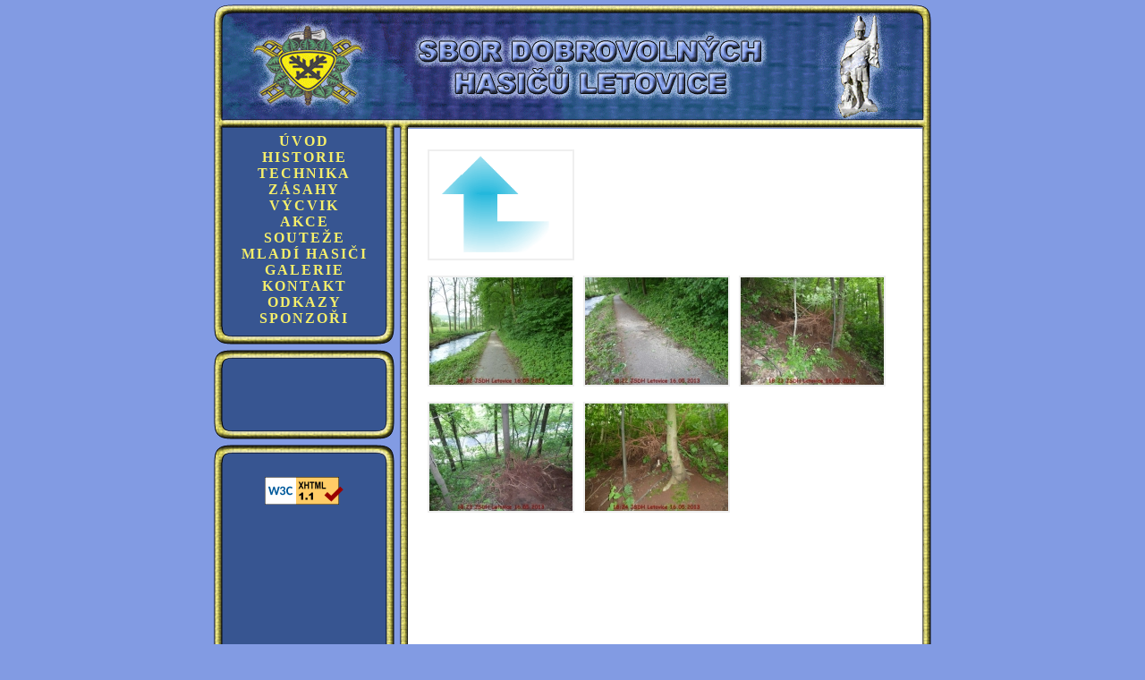

--- FILE ---
content_type: text/html; charset=iso-8859-2
request_url: https://www.sdhletovice.cz/galerie/?id=308
body_size: 1774
content:

<?xml version="1.0" encoding="iso-8859-2"?><!DOCTYPE html PUBLIC "-//W3C//DTD XHTML 1.1//EN"
    "http://www.w3.org/TR/xhtml11/DTD/xhtml11.dtd">
<html xmlns="http://www.w3.org/1999/xhtml" xml:lang="cs">
<head>
<title>SDH Letovice</title>
<meta http-equiv="Content-language" content="cs"/>
<meta http-equiv="Content-Type" content="text/html; charset=iso-8859-2"/>
<meta name="keywords" content="SDH Letovice hasici"/>
<meta name="description" content="Stránky Sboru dobrovolných hasičů Letovice"/>
<meta name="author" content="Martin Dokoupil"/>
<link rel="stylesheet" type="text/css" href="/sdhbase.css"/>
<link rel="stylesheet" type="text/css" href="/sdhmenu.css"/>
<link rel="stylesheet" type="text/css" href="/sdhnews.css"/>
<link rel="stylesheet" type="text/css" href="/sdhform.css"/>
<link rel="stylesheet" type="text/css" href="/sdhgallery.css"/>
<link rel="stylesheet" type="text/css" href="/sdhpage.css"/>
<script type="text/javascript">
//<![CDATA[
function subsport()
{
    submenu=document.getElementById('divaction'); submenu.innerHTML="";
    submenu=document.getElementById('divtech'); submenu.innerHTML="";
    submenu=document.getElementById('divzas'); submenu.innerHTML="";
    submenu=document.getElementById('divsport');
    if (submenu.innerHTML) submenu.innerHTML="";
    else
    {
        submenu.innerHTML="<a href=\"https://www.sdhletovice.cz/sport/muzi/\">muži</a><br>"+
                      "<a href=\"https://www.sdhletovice.cz/sport/zeny/\">ženy</a><br>"+
                      "<a href=\"https://www.sdhletovice.cz/sport/muzi35/\">muži nad 35 let</a><br>"+
                      "<a href=\"https://www.sdhletovice.cz/sport/pohar/\">o pohár SDH Letovice</a><br>";
    }  
}
function subaction()
{
    submenu=document.getElementById('divsport'); submenu.innerHTML="";
    submenu=document.getElementById('divtech'); submenu.innerHTML="";
    submenu=document.getElementById('divzas'); submenu.innerHTML="";
    submenu=document.getElementById('divaction');
    if (submenu.innerHTML) submenu.innerHTML="";
    else
    {
        submenu.innerHTML="<a href=\"https://www.sdhletovice.cz/akce/pripravovane/\">přípravované</a><br>"+
                      "<a href=\"https://www.sdhletovice.cz/akce/probehle/\">proběhlé</a><br>"+
                      "<a href=\"https://www.sdhletovice.cz/akce/brigady/\">brigády</a><br>";
    }  
}
function subtech()
{
    submenu=document.getElementById('divsport'); submenu.innerHTML="";
    submenu=document.getElementById('divaction'); submenu.innerHTML="";
    submenu=document.getElementById('divzas'); submenu.innerHTML="";
    submenu=document.getElementById('divtech');
    if (submenu.innerHTML) submenu.innerHTML="";
    else
    {
        submenu.innerHTML="<a href=\"https://www.sdhletovice.cz/technika/nissan/\">TA Nissan Navara</a><br>"+
                      "<a href=\"https://www.sdhletovice.cz/technika/iveco/\">DA Iveco Daily</a><br>"+
                      "<a href=\"https://www.sdhletovice.cz/technika/tatra815/\">CAS 24 Tatra 815</a><br>"+
			"<a href=\"https://www.sdhletovice.cz/technika/scania/\">CAS 20 Scania</a><br>"+
                      "<a href=\"https://www.sdhletovice.cz/technika/tatra815cas32/\">CAS 32 Tatra 815</a><br>"+
                      "<a href=\"https://www.sdhletovice.cz/technika/vyzbroj/\">Výzbroj a výstroj</a><br>";
    }  
}
function subzas()
{
    submenu=document.getElementById('divsport'); submenu.innerHTML="";
    submenu=document.getElementById('divaction'); submenu.innerHTML="";
    submenu=document.getElementById('divtech'); submenu.innerHTML="";
    submenu=document.getElementById('divzas');
    if (submenu.innerHTML) submenu.innerHTML="";
    else
    {
        submenu.innerHTML="<a href=\"https://www.sdhletovice.cz/zasahy/2008/\">2008</a><br>"+
                      "<a href=\"https://www.sdhletovice.cz/zasahy/2009/\">2009</a><br>"+
                      "<a href=\"https://www.sdhletovice.cz/zasahy/2010/\">2010</a><br>"+
                      "<a href=\"https://www.sdhletovice.cz/zasahy/2011/\">2011</a><br>"+
                      "<a href=\"https://www.sdhletovice.cz/zasahy/2012/\">2012</a><br>"+
                      "<a href=\"https://www.sdhletovice.cz/zasahy/2013/\">2013</a><br>"+
		      "<a href=\"https://www.sdhletovice.cz/zasahy/2014/\">2014</a><br>"+
		      "<a href=\"https://www.sdhletovice.cz/zasahy/2015/\">2015</a><br>"+
		      "<a href=\"https://www.sdhletovice.cz/zasahy/2016/\">2016</a><br>"+
		      "<a href=\"https://www.sdhletovice.cz/zasahy/2017/\">2017</a><br>"+
		      "<a href=\"https://www.sdhletovice.cz/zasahy/2018/\">2018</a><br>"+
		      "<a href=\"https://www.sdhletovice.cz/zasahy/2019/\">2019</a><br>"+
		      "<a href=\"https://www.sdhletovice.cz/zasahy/2020/\">2020</a><br>"+
		      "<a href=\"https://www.sdhletovice.cz/zasahy/2021/\">2021</a><br>"+
		      "<a href=\"https://www.sdhletovice.cz/zasahy/2022/\">2022</a><br>"+
		      "<a href=\"https://www.sdhletovice.cz/zasahy/2023/\">2023</a><br>"+
		      "<a href=\"https://www.sdhletovice.cz/zasahy/2024/\">2024</a><br>"+
                      "<a href=\"https://www.sdhletovice.cz/zasahy/2025/\">2025</a><br>";
    }  
}
//]]>
</script>
</head>
<body>
<div class="document">
<div class="title">
     <a href="https://www.sdhletovice.cz/"><img style="border:none" src="/Image/Design_dress_finalcut_03.gif" width="807" height="144" alt=""/></a>
     </div> <!-- title -->
<div class="main">
<div class="main2">
     <div class="menubar">
          <div class="menu">
              <a href="https://www.sdhletovice.cz/">Úvod</a><br/>
              <a href="https://www.sdhletovice.cz/historie/">Historie</a><br/>
              <a href="https://www.sdhletovice.cz/technika/" onclick="subtech(); return false;">Technika</a><br/><div id="divtech" class="submenu"></div>
              <a href="https://www.sdhletovice.cz/zasahy/" onclick="subzas(); return false;">Zásahy</a><br/><div id="divzas" class="submenu"></div>
              <a href="https://www.sdhletovice.cz/vycvik/">Výcvik</a><br/>
              <a href="https://www.sdhletovice.cz/akce/" onclick="subaction(); return false;">Akce</a><br/><div id="divaction" class="submenu"></div>
              <a href="https://www.sdhletovice.cz/sport/" onclick="subsport(); return false;">Souteže</a><br/><div id="divsport" class="submenu"></div>
              <a href="https://www.sdhletovice.cz/mladih">Mladí hasiči</a><br/>			  <a href="https://www.sdhletovice.cz/galerie/">Galerie</a><br/>
              <a href="https://www.sdhletovice.cz/kontakt/">Kontakt</a><br/>
              <a href="https://www.sdhletovice.cz/odkazy/">Odkazy</a><br/>
              <a href="https://www.sdhletovice.cz/sponzori/">Sponzoři</a><br/>
                        </div> <!-- menu -->
          <img src="/Image/Design_dress_finalcut_13.gif" width="207" height="23" alt=""/>

<!-- aktuality -->  
          <img src="/Image/Design_dress_finalcut_15.gif" width="207" height="23" alt=""/>
          <div class="important">
          
          <dl><dd>&nbsp;</dd></dl>
          
          </div> <!-- important -->
          <img src="/Image/Design_dress_finalcut_13.gif" width="207" height="23" alt=""/>
          <img src="/Image/Design_dress_finalcut_15.gif" width="207" height="23" alt=""/>    
          <div class="valid">
            <p>
              <a href="https://validator.w3.org/check?uri=referer"><img
                src="https://www.w3.org/Icons/valid-xhtml11"
                alt="Valid XHTML 1.1" height="31" width="88" /></a>
            </p>
          </div> <!-- valid -->
     </div> <!-- menubar -->    
          <div class="textarea">
     <table class="galtable"><tr><td><div class="gallist"><a href="./"><img class="gallery" src="/Foto/back.png" width="160" height="120" alt=""/></a></div></td></tr><tr><td><div class="gallist"><a href="/galerie/zobrazit/?file=P1020545.jpg&amp;dir=16.5.2013&amp;content=news&amp;id=308" onclick="window.open('/galerie/zobrazit/?file=P1020545.jpg&amp;dir=16.5.2013');return false"><img class="gallery" src=".././Foto/16.5.2013/Small/P1020545.jpg" alt=""/></a></div><div class="gallist"><a href="/galerie/zobrazit/?file=P1020546.jpg&amp;dir=16.5.2013&amp;content=news&amp;id=308" onclick="window.open('/galerie/zobrazit/?file=P1020546.jpg&amp;dir=16.5.2013');return false"><img class="gallery" src=".././Foto/16.5.2013/Small/P1020546.jpg" alt=""/></a></div><div class="gallist"><a href="/galerie/zobrazit/?file=P1020548.jpg&amp;dir=16.5.2013&amp;content=news&amp;id=308" onclick="window.open('/galerie/zobrazit/?file=P1020548.jpg&amp;dir=16.5.2013');return false"><img class="gallery" src=".././Foto/16.5.2013/Small/P1020548.jpg" alt=""/></a></div></td></tr><tr><td><div class="gallist"><a href="/galerie/zobrazit/?file=P1020549.jpg&amp;dir=16.5.2013&amp;content=news&amp;id=308" onclick="window.open('/galerie/zobrazit/?file=P1020549.jpg&amp;dir=16.5.2013');return false"><img class="gallery" src=".././Foto/16.5.2013/Small/P1020549.jpg" alt=""/></a></div><div class="gallist"><a href="/galerie/zobrazit/?file=P1020552.jpg&amp;dir=16.5.2013&amp;content=news&amp;id=308" onclick="window.open('/galerie/zobrazit/?file=P1020552.jpg&amp;dir=16.5.2013');return false"><img class="gallery" src=".././Foto/16.5.2013/Small/P1020552.jpg" alt=""/></a></div></td></tr></table><div class="galbottom"></div>     </div> <!-- textarea -->
     
     <div style="width:207px;">

  </div>
  
</div><!-- main2 -->
</div><!-- main -->
<div class="bottomtit">
<span> 2011, Martin Dokoupil </span>
</div> <!-- bottomtit --> 
</div> <!-- document --> 
</body>
</html>




--- FILE ---
content_type: text/css
request_url: https://www.sdhletovice.cz/sdhbase.css
body_size: 633
content:
body{
    background-color:#829BE3;
    margin-top:0px;
    text-align:center;
}

.document{
    margin: auto;
    padding: 0px;
    width: 807px;
}

.title {
/*    position:absolute;*/ 
    margin:0px;
    padding:0px;
/*    left:50%; 
    margin-left:-403px;*/
}

.title img{
    display:block;
    padding:0px;
    margin:0px;
}


.main, .main2 {
    margin:0px;
    padding:0px;
/*    position:absolute;
    width:807px; 
    top:144px;
    left:50%;
    margin-left:-403px;
    height:664px;*/
}

.main{
    background:white url("Image/Design_dress_finalcut_14.gif") top left repeat-y;
}

.main2{
    background: url("Image/Design_dress_finalcut_08.gif") top right repeat-y;
}

.textarea {
    background:transparent;
    margin-left: 218px; /*207px;*/
    margin-right: 12px;
    padding:15px;
    min-height:700px;
    _height: 740px;
/*    text-align: justify;*/
/*
    position:relative; 
    top:200px; 
    left:223px; 
    width:569px; 
*/
/*    height:100%;*/ 
/*  font-family: Verdana, Arial, Helvetica, sans-serif;
  font-size: 12px;*/
}

.bottomtit {
/*    position:absolute; 
    top:808px; 
    left:50%; 
    margin-left:-403px;  
 */   background:url('Image/Design_dress_finalcut_21.gif'); 
    width:807px; 
    height:46px; 
    text-align:center;
}

.bottomtit span {position:relative; top:12px; color:#F5EE6A; font-weight: bold;}


div.info, div.error{
    color: white;
    margin-left: 220px;
    margin-right: 14px;
}

div.info{
    background-color:green;
}

div.error{
    background-color:red;
}

div.valid{
    margin:15px auto;
    /*padding: 0px;*/
    width: 88px;
}

div.valid img{
    border-style: none;
}

div.uname {
    position: absolute;
    top: 17px;
    width: 807px;
    text-align: right;
}

div.uname a{
    color:white;
    text-decoration:none;
    margin-right: 15px;
    margin-left: 20px;
}

div.uname a.logout:hover{
    color:red;
}

--- FILE ---
content_type: text/css
request_url: https://www.sdhletovice.cz/sdhmenu.css
body_size: 341
content:

.menubar {
    width:207px;
    margin:0px;
    float: left;
/*    position:absolute; 
    left:0px; 
    top:0px;*/
}

.menubar img{
    display:block;
    margin:0px;
}

.menubar, .menubar a{
    color:#F5EE6A;
    text-decoration:none;
}

.menubar a:hover{
    color:white;
}

.menu {
    background: url('Image/Design_dress_finalcut_11.gif');
    background-repeat:repeat-y; 
    padding-top:5px;
}

.menu a {    
    font-weight: bold; 
    text-transform:uppercase; 
    letter-spacing:2px;
}

.menu a:hover { 
    letter-spacing:4px;
}

.menu .submenu a {    
    font-weight:normal;
    text-transform:lowercase;
    letter-spacing:1px;
}

.menu .submenu a:hover { 
    letter-spacing:2px;
}

.important {
    text-align: left;
    padding: 5px 20px;
    
}

.important a{
    
    letter-spacing:0px;    
}

.important a:hover{
    /*letter-spacing:2px;*/
}

.important a.delete{
    color: #829BE3;
    text-decoration:none; 
}

.important a.delete:hover{
    letter-spacing:0px;
}

.important dt{
    margin-top:10px;
}

.important dd{
    margin: 0px;
}


--- FILE ---
content_type: text/css
request_url: https://www.sdhletovice.cz/sdhnews.css
body_size: 691
content:
/*
ul.clanek{
    list-style-type: none;
    padding:0px;
} 
*/
div.newstitle, a.addnews{
    margin: 0px;
    /*margin-top: 10px;*/
    padding: 0px;
    clear: right;
    
    display: block;
    width: 100%;
/*    height: 25px; */
    color:black;
    border: 2px solid #e6e673;
    background-color: #e6e673;
}

div.pagecontent
{
    clear: right;
}

.newstitle a{
    color:black;
    text-decoration: none;
}


.news .newstitle h3{
    text-align: left;
    display: block;
    width: 80%;
    margin: 0px;
    padding: 0px;
    padding-left: 10px; 
}

.news span.datum{
    float: right;
    text-align: right;
    width: 15%;
}

/*
.news a{
    display: block;
    float: left;
}
*/
/*
.news p{
    color:black;
    text-align: left;
    clear: right;

    padding: 0px;
    margin-top: 0px;
    margin-bottom: 5px;
    margin-left: 10px;
    margin-right: 10px;
}
*/
/*
div.newsp{
    clear: right;
    min-height: 150px;
    _height: 150px;
}
*/
/*
div.newspic img.newspic{
    border: 0px solid green;
    margin-top:10px;
}
*/
.zasah{
    /*background-color: #FF9F7F;*/
    border: 2px solid red;
}

.akce {
    /*background-color: #829BE3;*/
    border: 2px solid blue;
}

.sport{
    /*background-color: #7FC87F;*/
    border: 2px solid green;
}

.soukrome{
    /*background-color: #BFBFBF;*/
    border: 2px solid black;
}


span.showall, span.showlogged{
    float: left;
    display: block;
    margin-left: 5px;
    margin-bottom: 15px;
/*    border: 1px solid red;*/
}

span.showlogged{
    float: left;
}

span.showall{
    float: right;
}

a.addnews {
    background-color:#829BE3;
    font-size: 2em;
    font-weight: bold;
    text-decoration: none;
    margin-bottom: 20px;
    text-align: center;
}

div.yearsel{
    padding: 0px;
    clear: right;
    
/*    height: 25px; */
    background-color:#829BE3;
    border-bottom: 1px solid black;
    z-index: 10;
    margin-top: -19px;
    margin-left: -14px;
    margin-right: -14px;
    height:28px;
    /*padding:15px;*/
}

div.yearsel span.prev,div.yearsel span.next {
   display: none;
}

div.yearsel a{
	font-family: Verdana, Arial, Helvetica, sans-serif;
    /*font-size: 12px; */
    text-align: center;
	padding: 5px;
	margin: 0px;
	float: left;
    display: block;
    width: 61px;
    color:black;
    text-decoration: none;
    /*border: 1px solid red;*/
}

div.yearsel a.selected{
	background-color:#375591;
	color: white;
}

div.yearsel a:hover{
    color:white;
}

--- FILE ---
content_type: text/css
request_url: https://www.sdhletovice.cz/sdhform.css
body_size: 101
content:

form{
    text-align: left;
}

label{
    font-weight: bold;
    float: left;
    width: 10em;
    margin-top: 20px;
}

.login label{
    width: 12em;
}

input,select{
    margin-top:20px;
}


--- FILE ---
content_type: text/css
request_url: https://www.sdhletovice.cz/sdhgallery.css
body_size: 338
content:
img.gallery{
    margin: 0px;
    padding: 0px;
    border: 2px solid #EFEFEF;
}

img.newspic{
    margin-right: 5px;
}

span.imgtitle{
    display: block;
    text-align: center;
}

.gallist{
    float: left;
    padding: 0px;
    margin: 5px;
    
    width:164px;
    text-align: center;
    
    /*border: 1px solid red;*/
    /*margin-right: 15px;
    margin-bottom: 15px;*/
}

.galbottom{
    clear: left;
}
/*
div{
    border: 1px solid green;
}*/

.listtype{
    text-align: center;
}

.listtype a, .showlogged a, .showall a,.gallist a{
    color:blue;
    text-decoration: none;
}

.listtype a:hover, .showlogged a:hover, .showall a:hover, .gallist a:hover span{
    text-decoration: underline;
}

.gallist a:hover{
    _text-decoration: underline;
}

.gallist a:hover img{
    border: 2px solid blue;
}

.showlogged a:hover, a.delete:hover{
    color: red;
}

a.galname{
    display: block;
    width: 160px;
}

table.galtable{
    width: 100%;
}

.lesspic{
    /*border: 1px solid red;*/
    height: 129px;
    _height: 138px;
    width: 1px;
    /*display: block;*/
    float: none;
}